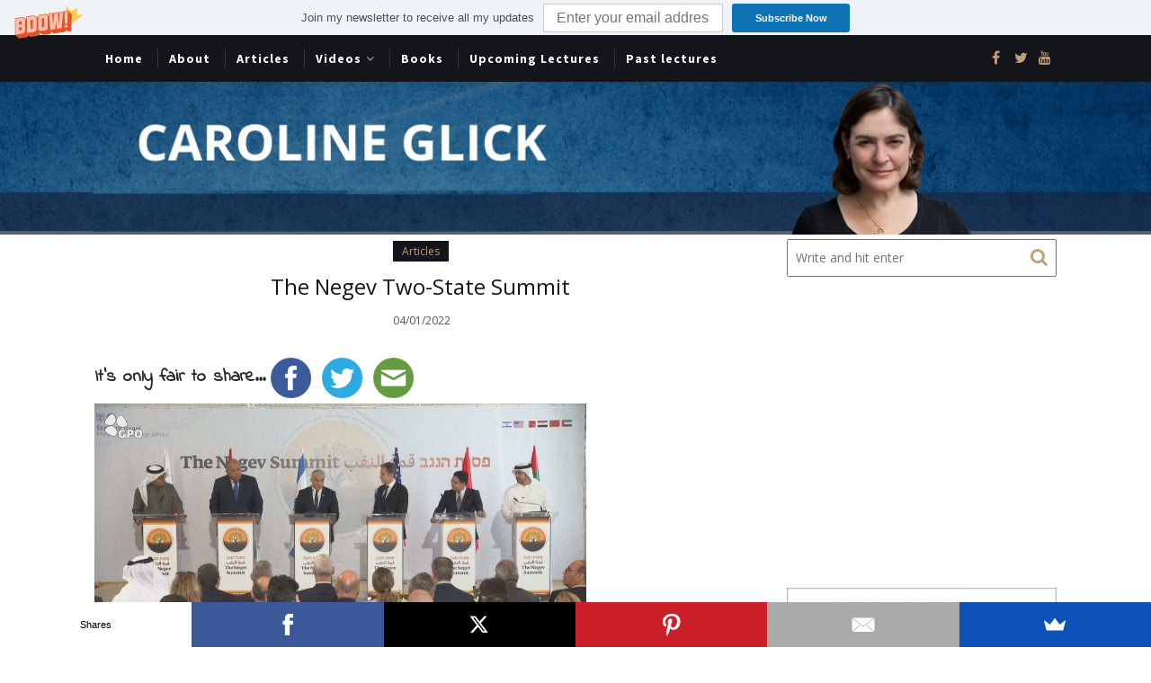

--- FILE ---
content_type: text/html; charset=UTF-8
request_url: https://carolineglick.com/the-negev-two-state-summit/
body_size: 14559
content:
<!DOCTYPE html>
<html lang="en-US" xmlns="http://www.w3.org/1999/xhtml">
	<head>
    <meta name="viewport" content="width=device-width, initial-scale=1" />
    <meta http-equiv="Content-Type" content="text/html; charset=UTF-8" />
	<link rel="profile" href="https://gmpg.org/xfn/11" />
	<link rel="pingback" href="https://carolineglick.com/xmlrpc.php" />
	<script>(function(d, s, id){
				 var js, fjs = d.getElementsByTagName(s)[0];
				 if (d.getElementById(id)) {return;}
				 js = d.createElement(s); js.id = id;
				 js.src = "//connect.facebook.net/en_US/sdk.js#xfbml=1&version=v2.6";
				 fjs.parentNode.insertBefore(js, fjs);
			   }(document, 'script', 'facebook-jssdk'));</script>
	<!-- This site is optimized with the Yoast SEO plugin v15.8 - https://yoast.com/wordpress/plugins/seo/ -->
	<title>The Negev Two-State Summit - CarolineGlick.com</title>
	<meta name="description" content="What is it about the colossally failed two-state solution that makes people refuse to abandon it?" />
	<meta name="robots" content="index, follow, max-snippet:-1, max-image-preview:large, max-video-preview:-1" />
	<link rel="canonical" href="https://carolineglick.com/the-negev-two-state-summit/" />
	<meta property="og:locale" content="en_US" />
	<meta property="og:type" content="article" />
	<meta property="og:title" content="The Negev Two-State Summit - CarolineGlick.com" />
	<meta property="og:description" content="What is it about the colossally failed two-state solution that makes people refuse to abandon it?" />
	<meta property="og:url" content="http://carolineglick.com/the-negev-two-state-summit/" />
	<meta property="og:site_name" content="CarolineGlick.com" />
	<meta property="article:publisher" content="https://www.facebook.com/carolineglick/" />
	<meta property="article:published_time" content="2022-04-01T14:22:03+00:00" />
	<meta property="article:modified_time" content="2022-04-01T14:22:10+00:00" />
	<meta property="og:image" content="https://carolineglick.com/wp-content/uploads/2022/04/negev-summit1-e1648821944767.jpg" />
	<meta property="og:image:width" content="1000" />
	<meta property="og:image:height" content="563" />
	<meta name="twitter:card" content="summary_large_image" />
	<meta name="twitter:creator" content="@CarolineGlick" />
	<meta name="twitter:site" content="@CarolineGlick" />
	<meta name="twitter:label1" content="Written by">
	<meta name="twitter:data1" content="caroline glick">
	<meta name="twitter:label2" content="Est. reading time">
	<meta name="twitter:data2" content="8 minutes">
	<script type="application/ld+json" class="yoast-schema-graph">{"@context":"https://schema.org","@graph":[{"@type":"WebSite","@id":"https://carolineglick.com/#website","url":"https://carolineglick.com/","name":"CarolineGlick.com","description":"","potentialAction":[{"@type":"SearchAction","target":"https://carolineglick.com/?s={search_term_string}","query-input":"required name=search_term_string"}],"inLanguage":"en-US"},{"@type":"ImageObject","@id":"http://carolineglick.com/the-negev-two-state-summit/#primaryimage","inLanguage":"en-US","url":"https://carolineglick.com/wp-content/uploads/2022/04/negev-summit1-e1648821944767.jpg","width":1000,"height":563},{"@type":"WebPage","@id":"http://carolineglick.com/the-negev-two-state-summit/#webpage","url":"http://carolineglick.com/the-negev-two-state-summit/","name":"The Negev Two-State Summit - CarolineGlick.com","isPartOf":{"@id":"https://carolineglick.com/#website"},"primaryImageOfPage":{"@id":"http://carolineglick.com/the-negev-two-state-summit/#primaryimage"},"datePublished":"2022-04-01T14:22:03+00:00","dateModified":"2022-04-01T14:22:10+00:00","author":{"@id":"https://carolineglick.com/#/schema/person/d8fc7838cbca6cb62e9a207b17ae201a"},"description":"What is it about the colossally failed two-state solution that makes people refuse to abandon it?","breadcrumb":{"@id":"http://carolineglick.com/the-negev-two-state-summit/#breadcrumb"},"inLanguage":"en-US","potentialAction":[{"@type":"ReadAction","target":["http://carolineglick.com/the-negev-two-state-summit/"]}]},{"@type":"BreadcrumbList","@id":"http://carolineglick.com/the-negev-two-state-summit/#breadcrumb","itemListElement":[{"@type":"ListItem","position":1,"item":{"@type":"WebPage","@id":"https://carolineglick.com/","url":"https://carolineglick.com/","name":"Home"}},{"@type":"ListItem","position":2,"item":{"@type":"WebPage","@id":"http://carolineglick.com/the-negev-two-state-summit/","url":"http://carolineglick.com/the-negev-two-state-summit/","name":"The Negev Two-State Summit"}}]},{"@type":"Person","@id":"https://carolineglick.com/#/schema/person/d8fc7838cbca6cb62e9a207b17ae201a","name":"caroline glick","image":{"@type":"ImageObject","@id":"https://carolineglick.com/#personlogo","inLanguage":"en-US","url":"https://secure.gravatar.com/avatar/024d285b780e02b80594b02a35a7a96d?s=96&d=mm&r=g","caption":"caroline glick"},"sameAs":["http://carolineglick.com/"]}]}</script>
	<!-- / Yoast SEO plugin. -->


<link rel='dns-prefetch' href='//ws.sharethis.com' />
<link rel='dns-prefetch' href='//fonts.googleapis.com' />
<link rel='dns-prefetch' href='//maxcdn.bootstrapcdn.com' />
<link rel='dns-prefetch' href='//s.w.org' />
<link rel="alternate" type="application/rss+xml" title="CarolineGlick.com &raquo; Feed" href="https://carolineglick.com/feed/" />
<link rel="alternate" type="application/rss+xml" title="CarolineGlick.com &raquo; Comments Feed" href="https://carolineglick.com/comments/feed/" />
<link rel="alternate" type="application/rss+xml" title="CarolineGlick.com &raquo; The Negev Two-State Summit Comments Feed" href="https://carolineglick.com/the-negev-two-state-summit/feed/" />
		<script type="text/javascript">
			window._wpemojiSettings = {"baseUrl":"https:\/\/s.w.org\/images\/core\/emoji\/13.0.1\/72x72\/","ext":".png","svgUrl":"https:\/\/s.w.org\/images\/core\/emoji\/13.0.1\/svg\/","svgExt":".svg","source":{"concatemoji":"https:\/\/carolineglick.com\/wp-includes\/js\/wp-emoji-release.min.js?ver=5.6.16"}};
			!function(e,a,t){var n,r,o,i=a.createElement("canvas"),p=i.getContext&&i.getContext("2d");function s(e,t){var a=String.fromCharCode;p.clearRect(0,0,i.width,i.height),p.fillText(a.apply(this,e),0,0);e=i.toDataURL();return p.clearRect(0,0,i.width,i.height),p.fillText(a.apply(this,t),0,0),e===i.toDataURL()}function c(e){var t=a.createElement("script");t.src=e,t.defer=t.type="text/javascript",a.getElementsByTagName("head")[0].appendChild(t)}for(o=Array("flag","emoji"),t.supports={everything:!0,everythingExceptFlag:!0},r=0;r<o.length;r++)t.supports[o[r]]=function(e){if(!p||!p.fillText)return!1;switch(p.textBaseline="top",p.font="600 32px Arial",e){case"flag":return s([127987,65039,8205,9895,65039],[127987,65039,8203,9895,65039])?!1:!s([55356,56826,55356,56819],[55356,56826,8203,55356,56819])&&!s([55356,57332,56128,56423,56128,56418,56128,56421,56128,56430,56128,56423,56128,56447],[55356,57332,8203,56128,56423,8203,56128,56418,8203,56128,56421,8203,56128,56430,8203,56128,56423,8203,56128,56447]);case"emoji":return!s([55357,56424,8205,55356,57212],[55357,56424,8203,55356,57212])}return!1}(o[r]),t.supports.everything=t.supports.everything&&t.supports[o[r]],"flag"!==o[r]&&(t.supports.everythingExceptFlag=t.supports.everythingExceptFlag&&t.supports[o[r]]);t.supports.everythingExceptFlag=t.supports.everythingExceptFlag&&!t.supports.flag,t.DOMReady=!1,t.readyCallback=function(){t.DOMReady=!0},t.supports.everything||(n=function(){t.readyCallback()},a.addEventListener?(a.addEventListener("DOMContentLoaded",n,!1),e.addEventListener("load",n,!1)):(e.attachEvent("onload",n),a.attachEvent("onreadystatechange",function(){"complete"===a.readyState&&t.readyCallback()})),(n=t.source||{}).concatemoji?c(n.concatemoji):n.wpemoji&&n.twemoji&&(c(n.twemoji),c(n.wpemoji)))}(window,document,window._wpemojiSettings);
		</script>
		<style type="text/css">
img.wp-smiley,
img.emoji {
	display: inline !important;
	border: none !important;
	box-shadow: none !important;
	height: 1em !important;
	width: 1em !important;
	margin: 0 .07em !important;
	vertical-align: -0.1em !important;
	background: none !important;
	padding: 0 !important;
}
</style>
	<link rel='stylesheet' id='cptr-css-css'  href='https://carolineglick.com/wp-content/plugins/custom-post-types-relationships-cptr/css/cptr.css?ver=2.5.1' type='text/css' media='all' />
<link rel='stylesheet' id='wp-block-library-css'  href='https://carolineglick.com/wp-includes/css/dist/block-library/style.min.css?ver=5.6.16' type='text/css' media='all' />
<link rel='stylesheet' id='simple-share-buttons-adder-indie-css'  href='//fonts.googleapis.com/css?family=Indie+Flower&#038;ver=5.6.16' type='text/css' media='all' />
<link rel='stylesheet' id='simple-share-buttons-adder-font-awesome-css'  href='//maxcdn.bootstrapcdn.com/font-awesome/4.3.0/css/font-awesome.min.css?ver=5.6.16' type='text/css' media='all' />
<link rel='stylesheet' id='super-rss-reader-css'  href='https://carolineglick.com/wp-content/plugins/super-rss-reader/public/css/style.min.css?ver=4.0.1' type='text/css' media='all' />
<link rel='stylesheet' id='cleanblogg_library-css'  href='https://carolineglick.com/wp-content/themes/cleanblogg/css/library.css?ver=5.6.16' type='text/css' media='all' />
<link rel='stylesheet' id='cleanblogg_css-css'  href='https://carolineglick.com/wp-content/themes/cleanblogg/style.css?ver=5.6.16' type='text/css' media='all' />
<style id='cleanblogg_css-inline-css' type='text/css'>

     .cb-logo .cb-site-title a{
		display:inline-block;
		}
	.cb-header .cb-logo{
		margin-top:0px;
		margin-bottom:5px;
		}
	.container-fluid {
		max-width: 1100px;
		}
	.cb-logo .cb-site-title a img{ 
	width:1300px!important;
	display: inline-block; 
	}
	header.cb-header .cb-logo .cb-tagline{
	margin-top:5px;	
		}
	
</style>
<link rel='stylesheet' id='cleanblogg_responsive-css'  href='https://carolineglick.com/wp-content/themes/cleanblogg/css/responsive.css?ver=5.6.16' type='text/css' media='all' />
<link rel='stylesheet' id='source_sans_font-css'  href='//fonts.googleapis.com/css?family=Source+Sans+Pro%3A400%2C600%2C700&#038;ver=5.6.16' type='text/css' media='all' />
<link rel='stylesheet' id='montserrat_font-css'  href='//fonts.googleapis.com/css?family=Montserrat%3A400%2C700&#038;ver=5.6.16' type='text/css' media='all' />
<link rel='stylesheet' id='Open_Sans-css'  href='//fonts.googleapis.com/css?family=Open+Sans%3A400%2C300%2C600%2C400italic%2C600italic%2C700%2C700italic%2C800%2C800italic&#038;ver=5.6.16' type='text/css' media='all' />
<link rel='stylesheet' id='fancybox-css'  href='https://carolineglick.com/wp-content/plugins/easy-fancybox/css/jquery.fancybox.min.css?ver=1.3.24' type='text/css' media='screen' />
<script id='st_insights_js' type='text/javascript' src='https://ws.sharethis.com/button/st_insights.js?publisher=4d48b7c5-0ae3-43d4-bfbe-3ff8c17a8ae6&#038;product=simpleshare' id='ssba-sharethis-js'></script>
<script type='text/javascript' src='https://carolineglick.com/wp-includes/js/jquery/jquery.min.js?ver=3.5.1' id='jquery-core-js'></script>
<script type='text/javascript' src='https://carolineglick.com/wp-includes/js/jquery/jquery-migrate.min.js?ver=3.3.2' id='jquery-migrate-js'></script>
<script type='text/javascript' src='https://carolineglick.com/wp-content/plugins/super-rss-reader/public/js/jquery.easy-ticker.min.js?ver=4.0.1' id='jquery-easy-ticker-js'></script>
<script type='text/javascript' src='https://carolineglick.com/wp-content/plugins/super-rss-reader/public/js/script.min.js?ver=4.0.1' id='super-rss-reader-js'></script>
<script type='text/javascript' id='cleanblog-custom-js-js-extra'>
/* <![CDATA[ */
var cleanblogVars = {"slider_options":{"auto":true,"mode":"horizontal","speed":1000,"pause":5000,"controls":true}};
/* ]]> */
</script>
<script type='text/javascript' src='https://carolineglick.com/wp-content/themes/cleanblogg/js/custom.js?ver=120938200' id='cleanblog-custom-js-js'></script>
<link rel="https://api.w.org/" href="https://carolineglick.com/wp-json/" /><link rel="alternate" type="application/json" href="https://carolineglick.com/wp-json/wp/v2/posts/5358" /><link rel="EditURI" type="application/rsd+xml" title="RSD" href="https://carolineglick.com/xmlrpc.php?rsd" />
<link rel="wlwmanifest" type="application/wlwmanifest+xml" href="https://carolineglick.com/wp-includes/wlwmanifest.xml" /> 
<meta name="generator" content="WordPress 5.6.16" />
<link rel='shortlink' href='https://carolineglick.com/?p=5358' />
<link rel="alternate" type="application/json+oembed" href="https://carolineglick.com/wp-json/oembed/1.0/embed?url=https%3A%2F%2Fcarolineglick.com%2Fthe-negev-two-state-summit%2F" />
<link rel="alternate" type="text/xml+oembed" href="https://carolineglick.com/wp-json/oembed/1.0/embed?url=https%3A%2F%2Fcarolineglick.com%2Fthe-negev-two-state-summit%2F&#038;format=xml" />
			<meta property="fb:pages" content="128657860538310" />
							<meta property="ia:markup_url" content="https://carolineglick.com/the-negev-two-state-summit/?ia_markup=1" />
				<script>
  (function(i,s,o,g,r,a,m){i['GoogleAnalyticsObject']=r;i[r]=i[r]||function(){
  (i[r].q=i[r].q||[]).push(arguments)},i[r].l=1*new Date();a=s.createElement(o),
  m=s.getElementsByTagName(o)[0];a.async=1;a.src=g;m.parentNode.insertBefore(a,m)
  })(window,document,'script','https://www.google-analytics.com/analytics.js','ga');

  ga('create', 'UA-16300525-1', 'auto');
  ga('send', 'pageview');

</script>

<script async src="//pagead2.googlesyndication.com/pagead/js/adsbygoogle.js"></script>
<script>
  (adsbygoogle = window.adsbygoogle || []).push({
    google_ad_client: "ca-pub-5852435202804477",
    enable_page_level_ads: true
  });
</script><link rel="icon" href="https://carolineglick.com/wp-content/uploads/2017/03/cropped-caroline-glick1-32x32.jpeg" sizes="32x32" />
<link rel="icon" href="https://carolineglick.com/wp-content/uploads/2017/03/cropped-caroline-glick1-192x192.jpeg" sizes="192x192" />
<link rel="apple-touch-icon" href="https://carolineglick.com/wp-content/uploads/2017/03/cropped-caroline-glick1-180x180.jpeg" />
<meta name="msapplication-TileImage" content="https://carolineglick.com/wp-content/uploads/2017/03/cropped-caroline-glick1-270x270.jpeg" />
	</head>
    	<body class="post-template-default single single-post postid-5358 single-format-standard" >
        <header class="cb-header">
            <div class="cb-top-bar">
                <div class="container-fluid">
                    <div class="cb-menu-toggle">
                    <i class="fa fa-bars"></i><i class="fa fa-times"></i>
                    </div>
					<nav class="cb-nav"><ul id="menu-top" class="menu"><li id="menu-item-1341" class="menu-item menu-item-type-custom menu-item-object-custom menu-item-home menu-item-1341"><a href="https://carolineglick.com/">Home</a></li>
<li id="menu-item-1180" class="menu-item menu-item-type-post_type menu-item-object-page menu-item-1180"><a href="https://carolineglick.com/caroline-b-glick/">About</a></li>
<li id="menu-item-1343" class="menu-item menu-item-type-taxonomy menu-item-object-category current-post-ancestor current-menu-parent current-post-parent menu-item-1343"><a href="https://carolineglick.com/category/articles/">Articles</a></li>
<li id="menu-item-1584" class="menu-item menu-item-type-custom menu-item-object-custom menu-item-has-children menu-item-1584"><a href="https://www.youtube.com/user/carolineglick">Videos</a>
<ul class="sub-menu">
	<li id="menu-item-1190" class="menu-item menu-item-type-taxonomy menu-item-object-category menu-item-1190"><a href="https://carolineglick.com/category/latma/">Latma</a></li>
	<li id="menu-item-1588" class="menu-item menu-item-type-taxonomy menu-item-object-category menu-item-1588"><a href="https://carolineglick.com/category/caroline-videos/">Caroline</a></li>
</ul>
</li>
<li id="menu-item-1298" class="menu-item menu-item-type-taxonomy menu-item-object-category menu-item-1298"><a href="https://carolineglick.com/category/books/">Books</a></li>
<li id="menu-item-1199" class="menu-item menu-item-type-taxonomy menu-item-object-category menu-item-1199"><a href="https://carolineglick.com/category/upcoming-lectures/">Upcoming Lectures</a></li>
<li id="menu-item-2081" class="menu-item menu-item-type-taxonomy menu-item-object-category menu-item-2081"><a href="https://carolineglick.com/category/past-lectures/">Past lectures</a></li>
</ul></nav>            		 <!-- Header Social -->
            			                            <div class="cb-top-social">
                                <a href="https://www.facebook.com/pg/carolineglick/about/?ref=page_internal" target="_blank"><i class="fa fa-facebook"></i></a> <a href="https://twitter.com/CarolineGlick" target="_blank"><i class="fa fa-twitter"></i></a><a href="https://www.youtube.com/user/carolineglick" target="_blank"><i class="fa fa-youtube"></i></a>                            </div>
						 <!-- Header Social -->
            
				</div>
			</div><!-- top bar -->
            <div class="cb-logo">
                        <h2 class="cb-site-title"><a href="https://carolineglick.com/"><img src="https://carolineglick.com/wp-content/uploads/2017/03/CarolineGlick-header.jpg" alt="CarolineGlick.com"></a></h2>
                                    </div>
		</header><!-- header -->
		<div class="cb-content cb-right">
	<div class="container-fluid">
    	<div class="row">
    		<div class="cb-main col-md-8">
				
<article id="post-5358" class="cb-single post-5358 post type-post status-publish format-standard has-post-thumbnail hentry category-articles">
	     <div class="cb-post-entry">
        <div class="cb-post-header">
          <div class="cb-post-cat"><ul class="post-categories">
	<li><a href="https://carolineglick.com/category/articles/" rel="category tag">Articles</a></li></ul></div>          <h1 class="cb-post-title"><a href="https://carolineglick.com/the-negev-two-state-summit/" rel="bookmark">The Negev Two-State Summit</a></h1>
            <div class="cb-post-meta">
                <ul>
                                        <li>04/01/2022</li>                                    </ul>
            </div>
                    
        </div>
        <div class="cb-post-content">
            <!-- Simple Share Buttons Adder (8.1.2) simplesharebuttons.com --><div class="ssba-classic-2 ssba ssbp-wrap left ssbp--theme-1"><div style="text-align:left"><span class="ssba-share-text">It&#039;s only fair to share...</span><a data-site="" class="ssba_facebook_share" href="https://www.facebook.com/sharer.php?u=https://carolineglick.com/the-negev-two-state-summit/" target="_blank"><img src="https://carolineglick.com/wp-content/plugins/simple-share-buttons-adder/buttons/somacro/facebook.png" style="width: 45px;" title="Facebook" class="ssba ssba-img" alt="Share on Facebook" /><div title="Facebook" class="ssbp-text">Facebook</div></a><a data-site="" class="ssba_twitter_share" href="https://twitter.com/share?url=https://carolineglick.com/the-negev-two-state-summit/&amp;text=The%20Negev%20Two-State%20Summit%20" target=&quot;_blank&quot;><img src="https://carolineglick.com/wp-content/plugins/simple-share-buttons-adder/buttons/somacro/twitter.png" style="width: 45px;" title="Twitter" class="ssba ssba-img" alt="Tweet about this on Twitter" /><div title="Twitter" class="ssbp-text">Twitter</div></a><a data-site="email" class="ssba_email_share" href="/cdn-cgi/l/email-protection#[base64]"><img src="https://carolineglick.com/wp-content/plugins/simple-share-buttons-adder/buttons/somacro/email.png" style="width: 45px;" title="Email" class="ssba ssba-img" alt="Email this to someone" /><div title="email" class="ssbp-text">email</div></a></div></div>
<figure class="wp-block-image size-large is-resized"><a href="https://carolineglick.com/wp-content/uploads/2022/04/negev-summit1-e1648821944767.jpg"><img loading="lazy" src="https://carolineglick.com/wp-content/uploads/2022/04/negev-summit1-1024x576.jpg" alt="" class="wp-image-5360" width="547" height="307" /></a></figure>



<p>The “Two-State Solution” has made a comeback. That’s the main take home lesson from the Negev Summit this week. The final remarks of the four Arab foreign ministers, and from U.S. Secretary of State Anthony Blinken’s remarks at the summit and throughout his visit make this glaringly obvious. All of Israel’s guests demanded that it be advanced.</p>



<p>The so-called two-state solution has a hundred-year history of uninterrupted failure. In 1920, the League of Nations gave Britain the Mandate for Palestine, which they were legally required to administer as the future homeland of the Jewish people. In 1922, the British carved out the majority of the land set aside for the Jews and established the Arab state of Transjordan &#8211; now known as the Hashemite Kingdom of Jordan.</p>



<p>Britain’s initial two state solution was supposed to end the Arab conflict with Israel. But of course, it didn’t. The Arabs pocketed Transjordan and expanded their war, as they have with every subsequent attempt to implement the two-state solution.</p>



<p>Many Israelis and friends of Israel assumed that the so-called two-state solution had finally been exhausted in 2000, when PLO chief and Palestinian Authority Chairman Yassir Arafat rejected the Palestinian state that Israel offered him at the Camp David Summit in July 2000 and launched a terror war against the Jewish state.</p>



<p>Israel won Arafat’s terror war by the skin of its teeth in 2004. This week we marked the 20<sup>th</sup> anniversary of Israel’s counter-terror offensive. Operation Defensive Shield, which began Israel’s long, painful advance to victory was launched on March 31, 2002, after a month in which 130 Israelis were massacred in nearly daily suicide bombings countrywide. In all, more than a thousand Israelis were killed, more than ten thousand were wounded in the Palestinian terror war.</p>



<p>But rather than abandon the disastrous two-state solution and set off on a new course, just months later, Israel resuscitated it with its “disengagement plan.” The plan involved surrendering the Gaza Strip, lock, stock and barrel to the PLO, expelling ten thousand law abiding Israeli civilians from their homes in Gaza and laying waste their villages and farms while removing all IDF forces from the area, including the border between Gaza and Egypt.</p>



<p>In other words, then prime minister Ariel Sharon’s disengagement plan involved the establishment of a wholly independent Palestinian state in Gaza, in keeping with the two state solution.</p>



<p>Like the establishment of Transjordan and the failed Oslo peace process before it, Israel’s surrender of Gaza and establishment of what became Hamastan in Gaza did not placate the Arabs of the land of Israel – or even in Gaza. They pocketed the concession and used the territory they received to escalate their war against Israel.</p>



<p>Since the failed Gaza withdrawal, we have seen dozens more plans, peace conferences, and envoys all committed to advancing the two state solution.</p>



<p>There was a sense that the long nightmare with the failed policy paradigm finally and permanently died during Donald Trump’s presidency and Benjamin Netanyahu’s premiership. But now that Trump has been replaced with Biden and Netanyahu with the Bennett-Lapid-Gantz-Abbas government, this week it came roaring back.</p>



<p>The question is why? What is it about the colossally failed two-state solution, that makes people refuse to abandon it?</p>



<p>The two-state solution is based on two premises. First, that it is possible to appease the Arabs, that there is an upper limit to their demands and that it is possible to reach it without destroying Israel.</p>



<p>The second assumption is that the Jews and Israel are solely and only to blame for the Arab conflict with Israel. And as a result, Israel bears full responsibility for implementing the two-state solution. The reason there is no peace is because Israel is greedy and evil. It has offered the Palestinians too little. Accordingly, the job of the international community is to compel Israel to be more generous.</p>



<p>Anti-Semites will still cling to the two-state solution well after hell freezes over because of its second assumption. It gives them a “policy” to hide their bigotry behind. Even better, the two-state solution gives them license to bully the Jews, whether violently or diplomatically.</p>



<p>People who want to be viewed as great statesmen but are unwilling to confront Israel’s enemies for their hostility not only to Israel, but to the West also like the two-state solution. From Henry Kissinger to Blinken, secretaries of state have been able to use the two-state solution, as a justification for kowtowing to aggressors from Arafat to Iranian dictator Ayatollah Ali Khamenei. Many have hoped to win the Nobel peace prize for their bullying of Israel. All hoped to win the U.S. immunity from Palestinian terrorists by effectively legitimizing their terrorism against Israel.</p>



<p>Many Israelis have also found it convenient for various reasons to support the two-state solution, which blames their country for their enemies’ aggression. If Israel is to blame for the absence of peace, then Israel also has the power to bring peace, and solve the Palestinian conflict without war. By the same token, if Palestinian antagonism is the fault of Israelis who refuse to accept the blame for Palestinian antagonism, then Israelis who accept Israel’s guilt, can join forces with the governments of the world that demand Israel surrender lands it controls to the Arabs.</p>



<p>Blinken showed another purpose for the two-state solution during his visit.</p>



<p>Blinken’s visit to Israel this week was a challenging moment for him. Like his Biden administration colleagues, Blinken is committed to implementing the Obama administration’s plan to realign the U.S. away from Israel and the Sunni Arab states and towards Iran. When Israel learned of then president Barack Obama’s plans in 2014, Netanyahu opened a diplomatic offensive against them. The pinnacle of that offensive was Netanyahu’s speech before the joint session of Congress in March 2015, where he set out the dangers of the administration’s nuclear deal with Iran.</p>



<p>Led by Saudi Arabia, the Sunni Arab states saw Israel’s outspoken efforts and decided the time had come to set the two-state solution aside. The entire Palestinian issue was dwarfed by the existential threat Iran posed – to them, no less than to Israel. Indeed, as Israel squared off against the U.S. and Iran, the Saudis, like the UAE, Bahrain, Egypt and other Arab states wanted Israel to be as powerful as possible, since its fight was their fight as well.</p>



<p>This assessment by the Saudis and the UAE formed the basis for an Arab-Israeli strategic alliance against Iran. And this informal alliance in turn formed the basis of the Abraham accords.</p>



<p>To block criticism of the nuclear deal the U.S. is now concluding with the Iranians, Blinken’s challenge this week was to neutralize the Israeli-Arab anti-Iran strategic alliance. And he used the two-state solution to achieve this goal.</p>



<p>Before Blinken arrived at the Negev Summit Monday night, he held another summit in Ramallah with PLO chief and PA Chairman Mahmoud Abbas. When he arrived in Sde Boker, Blinken used his meeting in Ramallah to make the Palestinians the main subject of conversation.</p>



<p>Given the existential threat Iran poses to the nations of the region, Blinken’s efforts wouldn’t have had a chance of success without Israeli support. &nbsp;</p>



<p>Without a doubt, Blinken’s greatest Israeli supporter is Defense Minister Benny Gantz. Gantz has been carrying out an independent foreign policy aligned completely with the administration’s anti-Israel positions. Gantz’s independent diplomatic forays have included meetings with Abbas and King Abdullah of Jordan. Media reports last week indicated Gantz was working to bring both men to the Negev Summit, a move that would have ended all talk of Iran.</p>



<p>Gantz is not the only Israeli leader who has been ably assisting Blinken. Prime Minister Naftali Bennett and Foreign Minister Yair Lapid also helped Blinken when they failed to defend Israel against Blinken’s libelous statements about “settler violence,” which is all but non-existent.</p>



<p>In the face of Israeli Arab terror in Beersheva and Hadera, putting Blinken in his place and ending talk of a two-state solution would have been easy. The Israeli Arab terror shows that the two-state solution’s first premise – that there is an upper limit to Arab demands is false. If Israel surrenders Judea, Samaria and large parts of Jerusalem the move won’t bring peace. It will move the war to the Galilee, the Negev, and the rest of what will be left of Israel. Indeed, it is already there.</p>



<p>But Lapid and Bennett said nothing as Blinken accused their country of imaginary crimes in furtherance of the two-state solution.</p>



<p>Blinken’s two-state solution offensive enabled him to ignore whatever protests Lapid and the Arab foreign ministers expressed at the Negev Summit. It also let him change the subject. In their final statements at the end of the summit on Tuesday, the Arab foreign ministers ignored Iran and joined Blinken is voicing their support for the two-state solution.</p>



<p>In truth, the main reason that the fake policy of “two-state solution” keeps going is because some Jews of Israel have yet to accept the truth about the Palestinian Arab conflict with Israel and what that means. The two-state solution is inherently, and necessarily anti-Israel. In a situation where the majority of Arabs living west of the Jordan River, (whether in Gaza, Judea, Samaria, Jerusalem, the Negev, the Galilee, the Dan Region or the Sharon) are unwilling to accept the Jewish state’s right to exist in any borders, you can’t be pro-Israel and pro-Palestinian. You have to choose.</p>



<p>The proper and indeed only adequate response to the anti-Israel two-state solution is Zionism. To contend with the Palestinians, the Iranians, the Americans, and everything in between, Israel must adopt and maintain Zionist policies across the board, whether in military policy, foreign affairs and public diplomacy, in the legal system, in economics or in social affairs. Without Zionism, Israel will be incapable of defeating the new terror onslaught. It will be unable to block Iran’s path to nuclear armed regional hegemony. And it will be unable to contend with the Biden administration, which is facilitating both.</p>



<p><a href="http://What is it about the colossally failed two-state solution that makes people refuse to abandon it?">Originally published in Israeli Hayom. </a></p>
<!-- Simple Share Buttons Adder (8.1.2) simplesharebuttons.com --><div class="ssba-classic-2 ssba ssbp-wrap left ssbp--theme-1"><div style="text-align:left"><span class="ssba-share-text">It&#039;s only fair to share...</span><a data-site="" class="ssba_facebook_share" href="https://www.facebook.com/sharer.php?u=https://carolineglick.com/the-negev-two-state-summit/" target="_blank"><img src="https://carolineglick.com/wp-content/plugins/simple-share-buttons-adder/buttons/somacro/facebook.png" style="width: 45px;" title="Facebook" class="ssba ssba-img" alt="Share on Facebook" /><div title="Facebook" class="ssbp-text">Facebook</div></a><a data-site="" class="ssba_twitter_share" href="https://twitter.com/share?url=https://carolineglick.com/the-negev-two-state-summit/&amp;text=The%20Negev%20Two-State%20Summit%20" target=&quot;_blank&quot;><img src="https://carolineglick.com/wp-content/plugins/simple-share-buttons-adder/buttons/somacro/twitter.png" style="width: 45px;" title="Twitter" class="ssba ssba-img" alt="Tweet about this on Twitter" /><div title="Twitter" class="ssbp-text">Twitter</div></a><a data-site="email" class="ssba_email_share" href="/cdn-cgi/l/email-protection#[base64]"><img src="https://carolineglick.com/wp-content/plugins/simple-share-buttons-adder/buttons/somacro/email.png" style="width: 45px;" title="Email" class="ssba ssba-img" alt="Email this to someone" /><div title="email" class="ssbp-text">email</div></a></div></div>        </div>
        <div class="cb-post-tags"> </div>    </div>              
     
</article>
        	</div>
                        <div class="cb-side-bar col-sm-4">
        		<aside id="sidebar">
    		<div id="search-2" class="widget widget_search"><form method="get" class="search-form" action="https://carolineglick.com/">
		<input type="text" placeholder="Write and hit enter" name="s" class="s" />
        <button type="submit" class="search-submit"><i class="fa fa-search" aria-hidden="true"></i></button>
</form></div><div id="text-3" class="widget widget_text">			<div class="textwidget"><script data-cfasync="false" src="/cdn-cgi/scripts/5c5dd728/cloudflare-static/email-decode.min.js"></script><script async src="//pagead2.googlesyndication.com/pagead/js/adsbygoogle.js"></script>
<!-- Top Right - 336x280 -->
<ins class="adsbygoogle"
     style="display:inline-block;width:336px;height:280px"
     data-ad-client="ca-pub-5852435202804477"
     data-ad-slot="6117193942"></ins>
<script>
(adsbygoogle = window.adsbygoogle || []).push({});
</script></div>
		</div><div id="adwidget_imagewidget-2" class="widget AdWidget_ImageWidget"><a target="_blank" href='https://www.amazon.com/gp/product/0385348061?ie=UTF8&tag=randohouseinc6176-20&linkCode=as2&camp=1789&creative=9325&creativeASIN=0385348061' alt='Ad'><img style='width: 100%;' src="https://carolineglick.com/wp-content/uploads/2017/03/israeli-solution.jpg" alt='Ad' /></a></div><div id="text-5" class="widget widget_text">			<div class="textwidget"><script async src="//pagead2.googlesyndication.com/pagead/js/adsbygoogle.js"></script>
<!-- Right Side - 300x250 -->
<ins class="adsbygoogle"
     style="display:inline-block;width:300px;height:250px"
     data-ad-client="ca-pub-5852435202804477"
     data-ad-slot="2465723543"></ins>
<script>
(adsbygoogle = window.adsbygoogle || []).push({});
</script></div>
		</div>
		<div id="recent-posts-2" class="widget widget_recent_entries">
		<h4 class="widget-title">Recent Posts</h4>
		<ul>
											<li>
					<a href="https://carolineglick.com/bibi-between-biden-and-a-hard-place/">Bibi between Biden and a hard place</a>
									</li>
											<li>
					<a href="https://carolineglick.com/the-international-system-is-broken-beyond-repair/">The international system is broken beyond repair</a>
									</li>
											<li>
					<a href="https://carolineglick.com/trump-will-reverse-bidens-israel-delusions-and-bring-an-era-of-mideast-peace/">Trump will reverse Biden’s Israel delusions and bring an era of Mideast peace</a>
									</li>
											<li>
					<a href="https://carolineglick.com/the-opportunity-of-trumps-victory/">The opportunity of Trump’s victory</a>
									</li>
											<li>
					<a href="https://carolineglick.com/the-secret-of-netanyahus-unacknowledged-and-historic-popularity/">The secret of Netanyahu’s unacknowledged and historic popularity</a>
									</li>
					</ul>

		</div><div id="text-4" class="widget widget_text">			<div class="textwidget"><script async src="//pagead2.googlesyndication.com/pagead/js/adsbygoogle.js"></script>
<!-- Bottom Right 336x280 -->
<ins class="adsbygoogle"
     style="display:inline-block;width:336px;height:280px"
     data-ad-client="ca-pub-5852435202804477"
     data-ad-slot="9070660347"></ins>
<script>
(adsbygoogle = window.adsbygoogle || []).push({});
</script></div>
		</div><div id="archives-2" class="widget widget_archive"><h4 class="widget-title">Archives</h4>
			<ul>
					<li><a href='https://carolineglick.com/2024/11/'>November 2024</a></li>
	<li><a href='https://carolineglick.com/2024/10/'>October 2024</a></li>
	<li><a href='https://carolineglick.com/2024/09/'>September 2024</a></li>
	<li><a href='https://carolineglick.com/2024/08/'>August 2024</a></li>
	<li><a href='https://carolineglick.com/2024/07/'>July 2024</a></li>
	<li><a href='https://carolineglick.com/2024/06/'>June 2024</a></li>
	<li><a href='https://carolineglick.com/2024/05/'>May 2024</a></li>
	<li><a href='https://carolineglick.com/2024/04/'>April 2024</a></li>
	<li><a href='https://carolineglick.com/2024/03/'>March 2024</a></li>
	<li><a href='https://carolineglick.com/2024/02/'>February 2024</a></li>
	<li><a href='https://carolineglick.com/2024/01/'>January 2024</a></li>
	<li><a href='https://carolineglick.com/2023/12/'>December 2023</a></li>
	<li><a href='https://carolineglick.com/2023/11/'>November 2023</a></li>
	<li><a href='https://carolineglick.com/2023/10/'>October 2023</a></li>
	<li><a href='https://carolineglick.com/2023/09/'>September 2023</a></li>
	<li><a href='https://carolineglick.com/2023/08/'>August 2023</a></li>
	<li><a href='https://carolineglick.com/2023/07/'>July 2023</a></li>
	<li><a href='https://carolineglick.com/2023/06/'>June 2023</a></li>
	<li><a href='https://carolineglick.com/2023/05/'>May 2023</a></li>
	<li><a href='https://carolineglick.com/2023/04/'>April 2023</a></li>
	<li><a href='https://carolineglick.com/2023/03/'>March 2023</a></li>
	<li><a href='https://carolineglick.com/2023/02/'>February 2023</a></li>
	<li><a href='https://carolineglick.com/2023/01/'>January 2023</a></li>
	<li><a href='https://carolineglick.com/2022/12/'>December 2022</a></li>
	<li><a href='https://carolineglick.com/2022/11/'>November 2022</a></li>
	<li><a href='https://carolineglick.com/2022/10/'>October 2022</a></li>
	<li><a href='https://carolineglick.com/2022/09/'>September 2022</a></li>
	<li><a href='https://carolineglick.com/2022/08/'>August 2022</a></li>
	<li><a href='https://carolineglick.com/2022/07/'>July 2022</a></li>
	<li><a href='https://carolineglick.com/2022/06/'>June 2022</a></li>
	<li><a href='https://carolineglick.com/2022/05/'>May 2022</a></li>
	<li><a href='https://carolineglick.com/2022/04/'>April 2022</a></li>
	<li><a href='https://carolineglick.com/2022/03/'>March 2022</a></li>
	<li><a href='https://carolineglick.com/2022/02/'>February 2022</a></li>
	<li><a href='https://carolineglick.com/2022/01/'>January 2022</a></li>
	<li><a href='https://carolineglick.com/2021/12/'>December 2021</a></li>
	<li><a href='https://carolineglick.com/2021/11/'>November 2021</a></li>
	<li><a href='https://carolineglick.com/2021/10/'>October 2021</a></li>
	<li><a href='https://carolineglick.com/2021/09/'>September 2021</a></li>
	<li><a href='https://carolineglick.com/2021/08/'>August 2021</a></li>
	<li><a href='https://carolineglick.com/2021/07/'>July 2021</a></li>
	<li><a href='https://carolineglick.com/2021/06/'>June 2021</a></li>
	<li><a href='https://carolineglick.com/2021/05/'>May 2021</a></li>
	<li><a href='https://carolineglick.com/2021/04/'>April 2021</a></li>
	<li><a href='https://carolineglick.com/2021/03/'>March 2021</a></li>
	<li><a href='https://carolineglick.com/2021/02/'>February 2021</a></li>
	<li><a href='https://carolineglick.com/2021/01/'>January 2021</a></li>
	<li><a href='https://carolineglick.com/2020/12/'>December 2020</a></li>
	<li><a href='https://carolineglick.com/2020/11/'>November 2020</a></li>
	<li><a href='https://carolineglick.com/2020/10/'>October 2020</a></li>
	<li><a href='https://carolineglick.com/2020/09/'>September 2020</a></li>
	<li><a href='https://carolineglick.com/2020/08/'>August 2020</a></li>
	<li><a href='https://carolineglick.com/2020/07/'>July 2020</a></li>
	<li><a href='https://carolineglick.com/2020/06/'>June 2020</a></li>
	<li><a href='https://carolineglick.com/2020/05/'>May 2020</a></li>
	<li><a href='https://carolineglick.com/2020/04/'>April 2020</a></li>
	<li><a href='https://carolineglick.com/2020/03/'>March 2020</a></li>
	<li><a href='https://carolineglick.com/2020/02/'>February 2020</a></li>
	<li><a href='https://carolineglick.com/2020/01/'>January 2020</a></li>
	<li><a href='https://carolineglick.com/2019/12/'>December 2019</a></li>
	<li><a href='https://carolineglick.com/2019/11/'>November 2019</a></li>
	<li><a href='https://carolineglick.com/2019/10/'>October 2019</a></li>
	<li><a href='https://carolineglick.com/2019/09/'>September 2019</a></li>
	<li><a href='https://carolineglick.com/2019/07/'>July 2019</a></li>
	<li><a href='https://carolineglick.com/2019/06/'>June 2019</a></li>
	<li><a href='https://carolineglick.com/2019/01/'>January 2019</a></li>
	<li><a href='https://carolineglick.com/2018/12/'>December 2018</a></li>
	<li><a href='https://carolineglick.com/2018/11/'>November 2018</a></li>
	<li><a href='https://carolineglick.com/2018/10/'>October 2018</a></li>
	<li><a href='https://carolineglick.com/2018/09/'>September 2018</a></li>
	<li><a href='https://carolineglick.com/2018/08/'>August 2018</a></li>
	<li><a href='https://carolineglick.com/2018/07/'>July 2018</a></li>
	<li><a href='https://carolineglick.com/2018/06/'>June 2018</a></li>
	<li><a href='https://carolineglick.com/2018/05/'>May 2018</a></li>
	<li><a href='https://carolineglick.com/2018/04/'>April 2018</a></li>
	<li><a href='https://carolineglick.com/2018/03/'>March 2018</a></li>
	<li><a href='https://carolineglick.com/2018/02/'>February 2018</a></li>
	<li><a href='https://carolineglick.com/2018/01/'>January 2018</a></li>
	<li><a href='https://carolineglick.com/2017/12/'>December 2017</a></li>
	<li><a href='https://carolineglick.com/2017/11/'>November 2017</a></li>
	<li><a href='https://carolineglick.com/2017/10/'>October 2017</a></li>
	<li><a href='https://carolineglick.com/2017/09/'>September 2017</a></li>
	<li><a href='https://carolineglick.com/2017/08/'>August 2017</a></li>
	<li><a href='https://carolineglick.com/2017/07/'>July 2017</a></li>
	<li><a href='https://carolineglick.com/2017/06/'>June 2017</a></li>
	<li><a href='https://carolineglick.com/2017/05/'>May 2017</a></li>
	<li><a href='https://carolineglick.com/2017/04/'>April 2017</a></li>
	<li><a href='https://carolineglick.com/2017/03/'>March 2017</a></li>
	<li><a href='https://carolineglick.com/2017/02/'>February 2017</a></li>
	<li><a href='https://carolineglick.com/2017/01/'>January 2017</a></li>
	<li><a href='https://carolineglick.com/2016/12/'>December 2016</a></li>
	<li><a href='https://carolineglick.com/2016/11/'>November 2016</a></li>
	<li><a href='https://carolineglick.com/2016/10/'>October 2016</a></li>
	<li><a href='https://carolineglick.com/2016/09/'>September 2016</a></li>
	<li><a href='https://carolineglick.com/2016/08/'>August 2016</a></li>
	<li><a href='https://carolineglick.com/2016/07/'>July 2016</a></li>
	<li><a href='https://carolineglick.com/2016/06/'>June 2016</a></li>
	<li><a href='https://carolineglick.com/2016/05/'>May 2016</a></li>
	<li><a href='https://carolineglick.com/2016/04/'>April 2016</a></li>
	<li><a href='https://carolineglick.com/2016/03/'>March 2016</a></li>
	<li><a href='https://carolineglick.com/2016/02/'>February 2016</a></li>
	<li><a href='https://carolineglick.com/2016/01/'>January 2016</a></li>
	<li><a href='https://carolineglick.com/2015/12/'>December 2015</a></li>
	<li><a href='https://carolineglick.com/2015/11/'>November 2015</a></li>
	<li><a href='https://carolineglick.com/2015/10/'>October 2015</a></li>
	<li><a href='https://carolineglick.com/2015/09/'>September 2015</a></li>
	<li><a href='https://carolineglick.com/2015/05/'>May 2015</a></li>
	<li><a href='https://carolineglick.com/2015/04/'>April 2015</a></li>
	<li><a href='https://carolineglick.com/2015/03/'>March 2015</a></li>
	<li><a href='https://carolineglick.com/2015/02/'>February 2015</a></li>
	<li><a href='https://carolineglick.com/2015/01/'>January 2015</a></li>
	<li><a href='https://carolineglick.com/2014/12/'>December 2014</a></li>
	<li><a href='https://carolineglick.com/2014/11/'>November 2014</a></li>
	<li><a href='https://carolineglick.com/2014/10/'>October 2014</a></li>
	<li><a href='https://carolineglick.com/2014/09/'>September 2014</a></li>
	<li><a href='https://carolineglick.com/2014/08/'>August 2014</a></li>
	<li><a href='https://carolineglick.com/2014/07/'>July 2014</a></li>
	<li><a href='https://carolineglick.com/2014/06/'>June 2014</a></li>
	<li><a href='https://carolineglick.com/2014/05/'>May 2014</a></li>
	<li><a href='https://carolineglick.com/2014/04/'>April 2014</a></li>
	<li><a href='https://carolineglick.com/2014/03/'>March 2014</a></li>
	<li><a href='https://carolineglick.com/2014/02/'>February 2014</a></li>
	<li><a href='https://carolineglick.com/2014/01/'>January 2014</a></li>
	<li><a href='https://carolineglick.com/2013/12/'>December 2013</a></li>
	<li><a href='https://carolineglick.com/2013/11/'>November 2013</a></li>
	<li><a href='https://carolineglick.com/2013/10/'>October 2013</a></li>
	<li><a href='https://carolineglick.com/2013/09/'>September 2013</a></li>
	<li><a href='https://carolineglick.com/2013/08/'>August 2013</a></li>
	<li><a href='https://carolineglick.com/2013/07/'>July 2013</a></li>
	<li><a href='https://carolineglick.com/2013/06/'>June 2013</a></li>
	<li><a href='https://carolineglick.com/2013/05/'>May 2013</a></li>
	<li><a href='https://carolineglick.com/2013/04/'>April 2013</a></li>
	<li><a href='https://carolineglick.com/2013/03/'>March 2013</a></li>
	<li><a href='https://carolineglick.com/2013/02/'>February 2013</a></li>
	<li><a href='https://carolineglick.com/2013/01/'>January 2013</a></li>
	<li><a href='https://carolineglick.com/2012/12/'>December 2012</a></li>
	<li><a href='https://carolineglick.com/2012/11/'>November 2012</a></li>
	<li><a href='https://carolineglick.com/2012/10/'>October 2012</a></li>
	<li><a href='https://carolineglick.com/2012/09/'>September 2012</a></li>
	<li><a href='https://carolineglick.com/2012/08/'>August 2012</a></li>
	<li><a href='https://carolineglick.com/2012/07/'>July 2012</a></li>
	<li><a href='https://carolineglick.com/2012/06/'>June 2012</a></li>
	<li><a href='https://carolineglick.com/2012/05/'>May 2012</a></li>
	<li><a href='https://carolineglick.com/2012/04/'>April 2012</a></li>
	<li><a href='https://carolineglick.com/2012/03/'>March 2012</a></li>
	<li><a href='https://carolineglick.com/2012/02/'>February 2012</a></li>
	<li><a href='https://carolineglick.com/2012/01/'>January 2012</a></li>
	<li><a href='https://carolineglick.com/2011/12/'>December 2011</a></li>
	<li><a href='https://carolineglick.com/2011/11/'>November 2011</a></li>
	<li><a href='https://carolineglick.com/2011/10/'>October 2011</a></li>
	<li><a href='https://carolineglick.com/2011/09/'>September 2011</a></li>
	<li><a href='https://carolineglick.com/2011/08/'>August 2011</a></li>
	<li><a href='https://carolineglick.com/2011/07/'>July 2011</a></li>
	<li><a href='https://carolineglick.com/2011/06/'>June 2011</a></li>
	<li><a href='https://carolineglick.com/2011/05/'>May 2011</a></li>
	<li><a href='https://carolineglick.com/2011/04/'>April 2011</a></li>
	<li><a href='https://carolineglick.com/2011/03/'>March 2011</a></li>
	<li><a href='https://carolineglick.com/2011/02/'>February 2011</a></li>
	<li><a href='https://carolineglick.com/2011/01/'>January 2011</a></li>
	<li><a href='https://carolineglick.com/2010/12/'>December 2010</a></li>
	<li><a href='https://carolineglick.com/2010/11/'>November 2010</a></li>
	<li><a href='https://carolineglick.com/2010/10/'>October 2010</a></li>
	<li><a href='https://carolineglick.com/2010/09/'>September 2010</a></li>
	<li><a href='https://carolineglick.com/2010/08/'>August 2010</a></li>
	<li><a href='https://carolineglick.com/2010/07/'>July 2010</a></li>
	<li><a href='https://carolineglick.com/2010/06/'>June 2010</a></li>
	<li><a href='https://carolineglick.com/2010/05/'>May 2010</a></li>
	<li><a href='https://carolineglick.com/2010/04/'>April 2010</a></li>
	<li><a href='https://carolineglick.com/2010/03/'>March 2010</a></li>
	<li><a href='https://carolineglick.com/2010/02/'>February 2010</a></li>
	<li><a href='https://carolineglick.com/2010/01/'>January 2010</a></li>
	<li><a href='https://carolineglick.com/2009/12/'>December 2009</a></li>
	<li><a href='https://carolineglick.com/2009/11/'>November 2009</a></li>
	<li><a href='https://carolineglick.com/2009/10/'>October 2009</a></li>
	<li><a href='https://carolineglick.com/2009/09/'>September 2009</a></li>
	<li><a href='https://carolineglick.com/2009/08/'>August 2009</a></li>
	<li><a href='https://carolineglick.com/2009/07/'>July 2009</a></li>
	<li><a href='https://carolineglick.com/2009/06/'>June 2009</a></li>
	<li><a href='https://carolineglick.com/2009/05/'>May 2009</a></li>
	<li><a href='https://carolineglick.com/2009/04/'>April 2009</a></li>
	<li><a href='https://carolineglick.com/2009/03/'>March 2009</a></li>
	<li><a href='https://carolineglick.com/2009/02/'>February 2009</a></li>
	<li><a href='https://carolineglick.com/2009/01/'>January 2009</a></li>
	<li><a href='https://carolineglick.com/2008/12/'>December 2008</a></li>
	<li><a href='https://carolineglick.com/2008/11/'>November 2008</a></li>
	<li><a href='https://carolineglick.com/2008/10/'>October 2008</a></li>
	<li><a href='https://carolineglick.com/2008/09/'>September 2008</a></li>
	<li><a href='https://carolineglick.com/2008/08/'>August 2008</a></li>
	<li><a href='https://carolineglick.com/2008/07/'>July 2008</a></li>
	<li><a href='https://carolineglick.com/2008/06/'>June 2008</a></li>
	<li><a href='https://carolineglick.com/2008/05/'>May 2008</a></li>
	<li><a href='https://carolineglick.com/2008/04/'>April 2008</a></li>
	<li><a href='https://carolineglick.com/2008/03/'>March 2008</a></li>
	<li><a href='https://carolineglick.com/2008/02/'>February 2008</a></li>
	<li><a href='https://carolineglick.com/2008/01/'>January 2008</a></li>
	<li><a href='https://carolineglick.com/2007/12/'>December 2007</a></li>
	<li><a href='https://carolineglick.com/2007/11/'>November 2007</a></li>
	<li><a href='https://carolineglick.com/2007/10/'>October 2007</a></li>
	<li><a href='https://carolineglick.com/2007/09/'>September 2007</a></li>
	<li><a href='https://carolineglick.com/2007/08/'>August 2007</a></li>
	<li><a href='https://carolineglick.com/2007/07/'>July 2007</a></li>
	<li><a href='https://carolineglick.com/2007/06/'>June 2007</a></li>
	<li><a href='https://carolineglick.com/2007/05/'>May 2007</a></li>
	<li><a href='https://carolineglick.com/2007/04/'>April 2007</a></li>
	<li><a href='https://carolineglick.com/2007/03/'>March 2007</a></li>
	<li><a href='https://carolineglick.com/2007/02/'>February 2007</a></li>
	<li><a href='https://carolineglick.com/2007/01/'>January 2007</a></li>
	<li><a href='https://carolineglick.com/2006/12/'>December 2006</a></li>
	<li><a href='https://carolineglick.com/2006/11/'>November 2006</a></li>
	<li><a href='https://carolineglick.com/2006/10/'>October 2006</a></li>
	<li><a href='https://carolineglick.com/2006/09/'>September 2006</a></li>
	<li><a href='https://carolineglick.com/2006/08/'>August 2006</a></li>
	<li><a href='https://carolineglick.com/2006/07/'>July 2006</a></li>
	<li><a href='https://carolineglick.com/2006/06/'>June 2006</a></li>
	<li><a href='https://carolineglick.com/2006/05/'>May 2006</a></li>
	<li><a href='https://carolineglick.com/2006/04/'>April 2006</a></li>
	<li><a href='https://carolineglick.com/2006/03/'>March 2006</a></li>
	<li><a href='https://carolineglick.com/2006/02/'>February 2006</a></li>
	<li><a href='https://carolineglick.com/2006/01/'>January 2006</a></li>
	<li><a href='https://carolineglick.com/2005/12/'>December 2005</a></li>
	<li><a href='https://carolineglick.com/2005/11/'>November 2005</a></li>
	<li><a href='https://carolineglick.com/2005/10/'>October 2005</a></li>
	<li><a href='https://carolineglick.com/2005/09/'>September 2005</a></li>
	<li><a href='https://carolineglick.com/2005/08/'>August 2005</a></li>
	<li><a href='https://carolineglick.com/2005/07/'>July 2005</a></li>
	<li><a href='https://carolineglick.com/2005/06/'>June 2005</a></li>
	<li><a href='https://carolineglick.com/2005/05/'>May 2005</a></li>
	<li><a href='https://carolineglick.com/2005/04/'>April 2005</a></li>
	<li><a href='https://carolineglick.com/2005/03/'>March 2005</a></li>
	<li><a href='https://carolineglick.com/2005/02/'>February 2005</a></li>
	<li><a href='https://carolineglick.com/2005/01/'>January 2005</a></li>
	<li><a href='https://carolineglick.com/2004/12/'>December 2004</a></li>
	<li><a href='https://carolineglick.com/2004/11/'>November 2004</a></li>
	<li><a href='https://carolineglick.com/2004/10/'>October 2004</a></li>
	<li><a href='https://carolineglick.com/2004/09/'>September 2004</a></li>
	<li><a href='https://carolineglick.com/2004/08/'>August 2004</a></li>
	<li><a href='https://carolineglick.com/2004/07/'>July 2004</a></li>
	<li><a href='https://carolineglick.com/2004/06/'>June 2004</a></li>
	<li><a href='https://carolineglick.com/2004/05/'>May 2004</a></li>
	<li><a href='https://carolineglick.com/2004/04/'>April 2004</a></li>
	<li><a href='https://carolineglick.com/2004/03/'>March 2004</a></li>
	<li><a href='https://carolineglick.com/2004/02/'>February 2004</a></li>
	<li><a href='https://carolineglick.com/2004/01/'>January 2004</a></li>
	<li><a href='https://carolineglick.com/2003/12/'>December 2003</a></li>
	<li><a href='https://carolineglick.com/2003/11/'>November 2003</a></li>
	<li><a href='https://carolineglick.com/2003/10/'>October 2003</a></li>
	<li><a href='https://carolineglick.com/2003/09/'>September 2003</a></li>
	<li><a href='https://carolineglick.com/2003/08/'>August 2003</a></li>
	<li><a href='https://carolineglick.com/2003/07/'>July 2003</a></li>
	<li><a href='https://carolineglick.com/2003/06/'>June 2003</a></li>
	<li><a href='https://carolineglick.com/2003/05/'>May 2003</a></li>
	<li><a href='https://carolineglick.com/2003/04/'>April 2003</a></li>
	<li><a href='https://carolineglick.com/2003/03/'>March 2003</a></li>
	<li><a href='https://carolineglick.com/2003/02/'>February 2003</a></li>
	<li><a href='https://carolineglick.com/2003/01/'>January 2003</a></li>
	<li><a href='https://carolineglick.com/2002/12/'>December 2002</a></li>
	<li><a href='https://carolineglick.com/2002/11/'>November 2002</a></li>
	<li><a href='https://carolineglick.com/2002/10/'>October 2002</a></li>
	<li><a href='https://carolineglick.com/2002/09/'>September 2002</a></li>
	<li><a href='https://carolineglick.com/2002/08/'>August 2002</a></li>
	<li><a href='https://carolineglick.com/2002/07/'>July 2002</a></li>
	<li><a href='https://carolineglick.com/2002/06/'>June 2002</a></li>
	<li><a href='https://carolineglick.com/2002/05/'>May 2002</a></li>
	<li><a href='https://carolineglick.com/2002/04/'>April 2002</a></li>
			</ul>

			</div>	</aside><!--sidebar-->        	</div>
                    </div>
    </div>	
</div>
	<footer id="cb-footer">
						<div class="cb-socket">
            <div class="container-fluid cb-footer-bottom">
                <div class="row">
                    <div class="col-sm-6 cb-copyright">
                                                <p>@ 2013 All Rights Reserved to Caroline Glick</p>
                                                </div>
                        <div class="col-sm-6">
                                                        <div class="cb-footer-social">
                                <a href="https://www.facebook.com/pg/carolineglick/about/?ref=page_internal" target="_blank"><i class="fa fa-facebook"></i></a> <a href="https://twitter.com/CarolineGlick" target="_blank"><i class="fa fa-twitter"></i></a><a href="https://www.youtube.com/user/carolineglick" target="_blank"><i class="fa fa-youtube"></i></a>                            </div> <!-- Footer Social -->
                        </div>
                    </div>
                </div>
        </div>
        		</footer>
		<div id="fb-root"></div>
		<script async>(function(s,u,m,o,j,v){j=u.createElement(m);v=u.getElementsByTagName(m)[0];j.async=1;j.src=o;j.dataset.sumoSiteId='77c8a000957b90008824e7003d73e800464065000a5f7200c276620037d7be00';j.dataset.sumoPlatform='wordpress';v.parentNode.insertBefore(j,v)})(window,document,'script','//load.sumo.com/');</script>    <script type="application/javascript">
      var ajaxurl = "https://carolineglick.com/wp-admin/admin-ajax.php";

      function sumo_add_woocommerce_coupon(code) {
        jQuery.post(ajaxurl, {
          action: 'sumo_add_woocommerce_coupon',
          code: code,
        });
      }

      function sumo_remove_woocommerce_coupon(code) {
        jQuery.post(ajaxurl, {
          action: 'sumo_remove_woocommerce_coupon',
          code: code,
        });
      }

      function sumo_get_woocommerce_cart_subtotal(callback) {
        jQuery.ajax({
          method: 'POST',
          url: ajaxurl,
          dataType: 'html',
          data: {
            action: 'sumo_get_woocommerce_cart_subtotal',
          },
          success: function(subtotal) {
            return callback(null, subtotal);
          },
          error: function(err) {
            return callback(err, 0);
          }
        });
      }
    </script>
    <link rel='stylesheet' id='simple-share-buttons-adder-ssba-css'  href='https://carolineglick.com/wp-content/plugins/simple-share-buttons-adder/css/ssba.css?ver=5.6.16' type='text/css' media='all' />
<style id='simple-share-buttons-adder-ssba-inline-css' type='text/css'>
	.ssba {
									
									
									
									
								}
								.ssba img
								{
									width: 45px !important;
									padding: 6px;
									border:  0;
									box-shadow: none !important;
									display: inline !important;
									vertical-align: middle;
									box-sizing: unset;
								}

								.ssba-classic-2 .ssbp-text {
									display: none!important;
								}

								.ssba .fb-save
								{
								padding: 6px;
								line-height: 40px; }
								.ssba, .ssba a
								{
									text-decoration:none;
									background: none;
									font-family: Indie Flower;
									font-size: 20px;
									
									font-weight: bold;
								}
								

			   #ssba-bar-2 .ssbp-bar-list {
					max-width: 48px!important;;
			   }
			   #ssba-bar-2 .ssbp-bar-list li a {height: 48px!important; width: 48px!important; 
				}
				#ssba-bar-2 .ssbp-bar-list li a:hover {
				}

				#ssba-bar-2 .ssbp-bar-list li a::before {line-height: 48px!important;; font-size: 18px;}
				#ssba-bar-2 .ssbp-bar-list li a:hover::before {}
				#ssba-bar-2 .ssbp-bar-list li {
				margin: 0px 0!important;
				}@media only screen and ( max-width: 750px ) {
				#ssba-bar-2 {
				display: block;
				}
			}
@font-face {
				font-family: 'ssbp';
				src:url('https://carolineglick.com/wp-content/plugins/simple-share-buttons-adder/fonts/ssbp.eot?xj3ol1');
				src:url('https://carolineglick.com/wp-content/plugins/simple-share-buttons-adder/fonts/ssbp.eot?#iefixxj3ol1') format('embedded-opentype'),
					url('https://carolineglick.com/wp-content/plugins/simple-share-buttons-adder/fonts/ssbp.woff?xj3ol1') format('woff'),
					url('https://carolineglick.com/wp-content/plugins/simple-share-buttons-adder/fonts/ssbp.ttf?xj3ol1') format('truetype'),
					url('https://carolineglick.com/wp-content/plugins/simple-share-buttons-adder/fonts/ssbp.svg?xj3ol1#ssbp') format('svg');
				font-weight: normal;
				font-style: normal;

				/* Better Font Rendering =========== */
				-webkit-font-smoothing: antialiased;
				-moz-osx-font-smoothing: grayscale;
			}
</style>
<script type='text/javascript' src='https://carolineglick.com/wp-content/plugins/simple-share-buttons-adder/js/ssba.js?ver=5.6.16' id='simple-share-buttons-adder-ssba-js'></script>
<script type='text/javascript' id='simple-share-buttons-adder-ssba-js-after'>
Main.boot( [] );
</script>
<script type='text/javascript' src='https://carolineglick.com/wp-content/themes/cleanblogg/js/bootstrap.js?ver=3.3.5' id='cleanblogg_bootstrap_script-js'></script>
<script type='text/javascript' src='https://carolineglick.com/wp-content/themes/cleanblogg/js/jquery.bxslider.js?ver=4.1.2' id='cleanblogg_bxslider-js'></script>
<script type='text/javascript' src='https://carolineglick.com/wp-includes/js/comment-reply.min.js?ver=5.6.16' id='comment-reply-js'></script>
<script type='text/javascript' src='https://carolineglick.com/wp-content/plugins/easy-fancybox/js/jquery.fancybox.min.js?ver=1.3.24' id='jquery-fancybox-js'></script>
<script type='text/javascript' id='jquery-fancybox-js-after'>
var fb_timeout, fb_opts={'overlayShow':true,'hideOnOverlayClick':true,'showCloseButton':true,'margin':20,'centerOnScroll':false,'enableEscapeButton':true,'autoScale':true };
if(typeof easy_fancybox_handler==='undefined'){
var easy_fancybox_handler=function(){
jQuery('.nofancybox,a.wp-block-file__button,a.pin-it-button,a[href*="pinterest.com/pin/create"],a[href*="facebook.com/share"],a[href*="twitter.com/share"]').addClass('nolightbox');
/* IMG */
var fb_IMG_select='a[href*=".jpg"]:not(.nolightbox,li.nolightbox>a),area[href*=".jpg"]:not(.nolightbox),a[href*=".jpeg"]:not(.nolightbox,li.nolightbox>a),area[href*=".jpeg"]:not(.nolightbox),a[href*=".png"]:not(.nolightbox,li.nolightbox>a),area[href*=".png"]:not(.nolightbox),a[href*=".webp"]:not(.nolightbox,li.nolightbox>a),area[href*=".webp"]:not(.nolightbox)';
jQuery(fb_IMG_select).addClass('fancybox image');
var fb_IMG_sections=jQuery('.gallery,.wp-block-gallery,.tiled-gallery,.wp-block-jetpack-tiled-gallery');
fb_IMG_sections.each(function(){jQuery(this).find(fb_IMG_select).attr('rel','gallery-'+fb_IMG_sections.index(this));});
jQuery('a.fancybox,area.fancybox,li.fancybox a').each(function(){jQuery(this).fancybox(jQuery.extend({},fb_opts,{'transitionIn':'elastic','easingIn':'easeOutBack','transitionOut':'elastic','easingOut':'easeInBack','opacity':false,'hideOnContentClick':false,'titleShow':true,'titlePosition':'over','titleFromAlt':true,'showNavArrows':true,'enableKeyboardNav':true,'cyclic':false}))});};
jQuery('a.fancybox-close').on('click',function(e){e.preventDefault();jQuery.fancybox.close()});
};
var easy_fancybox_auto=function(){setTimeout(function(){jQuery('#fancybox-auto').trigger('click')},1000);};
jQuery(easy_fancybox_handler);jQuery(document).on('post-load',easy_fancybox_handler);
jQuery(easy_fancybox_auto);
</script>
<script type='text/javascript' src='https://carolineglick.com/wp-content/plugins/easy-fancybox/js/jquery.easing.min.js?ver=1.4.1' id='jquery-easing-js'></script>
<script type='text/javascript' src='https://carolineglick.com/wp-content/plugins/easy-fancybox/js/jquery.mousewheel.min.js?ver=3.1.13' id='jquery-mousewheel-js'></script>
<script type='text/javascript' src='https://carolineglick.com/wp-includes/js/wp-embed.min.js?ver=5.6.16' id='wp-embed-js'></script>
	<script defer src="https://static.cloudflareinsights.com/beacon.min.js/vcd15cbe7772f49c399c6a5babf22c1241717689176015" integrity="sha512-ZpsOmlRQV6y907TI0dKBHq9Md29nnaEIPlkf84rnaERnq6zvWvPUqr2ft8M1aS28oN72PdrCzSjY4U6VaAw1EQ==" data-cf-beacon='{"version":"2024.11.0","token":"234c89efbca94a74a04557ef00c71a59","r":1,"server_timing":{"name":{"cfCacheStatus":true,"cfEdge":true,"cfExtPri":true,"cfL4":true,"cfOrigin":true,"cfSpeedBrain":true},"location_startswith":null}}' crossorigin="anonymous"></script>
</body>
</html>

--- FILE ---
content_type: text/html; charset=utf-8
request_url: https://www.google.com/recaptcha/api2/aframe
body_size: 269
content:
<!DOCTYPE HTML><html><head><meta http-equiv="content-type" content="text/html; charset=UTF-8"></head><body><script nonce="Ds4OJcAUsKfHiz0ZY5O3kA">/** Anti-fraud and anti-abuse applications only. See google.com/recaptcha */ try{var clients={'sodar':'https://pagead2.googlesyndication.com/pagead/sodar?'};window.addEventListener("message",function(a){try{if(a.source===window.parent){var b=JSON.parse(a.data);var c=clients[b['id']];if(c){var d=document.createElement('img');d.src=c+b['params']+'&rc='+(localStorage.getItem("rc::a")?sessionStorage.getItem("rc::b"):"");window.document.body.appendChild(d);sessionStorage.setItem("rc::e",parseInt(sessionStorage.getItem("rc::e")||0)+1);localStorage.setItem("rc::h",'1768971543927');}}}catch(b){}});window.parent.postMessage("_grecaptcha_ready", "*");}catch(b){}</script></body></html>